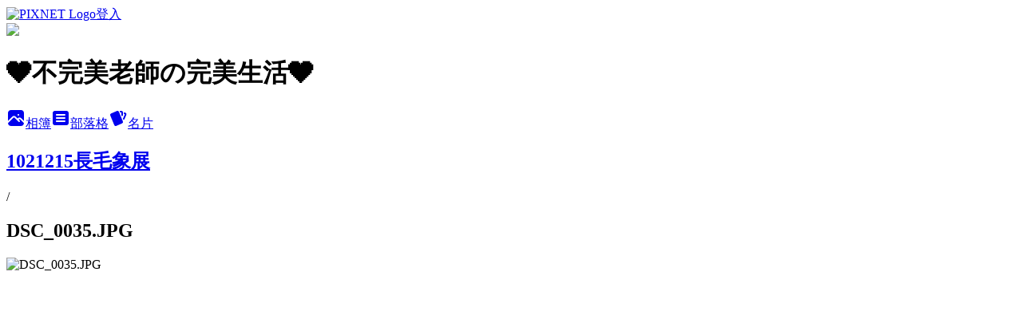

--- FILE ---
content_type: text/html; charset=utf-8
request_url: https://a606691.pixnet.net/albums/409903891/photos/4446742276
body_size: 13290
content:
<!DOCTYPE html><html lang="zh-TW"><head><meta charSet="utf-8"/><meta name="viewport" content="width=device-width, initial-scale=1"/><link rel="preload" href="https://static.1px.tw/blog-next/public/logo_pixnet_ch.svg" as="image"/><link rel="preload" as="image" href="https://picsum.photos/seed/a606691/1200/400"/><link rel="preload" href="https://pimg.1px.tw/a606691/1387096966-2213991325.jpg" as="image"/><link rel="stylesheet" href="https://static.1px.tw/blog-next/public/main.css" data-precedence="base"/><link rel="preload" as="script" fetchPriority="low" href="https://static.1px.tw/blog-next/_next/static/chunks/94688e2baa9fea03.js"/><script src="https://static.1px.tw/blog-next/_next/static/chunks/41eaa5427c45ebcc.js" async=""></script><script src="https://static.1px.tw/blog-next/_next/static/chunks/e2c6231760bc85bd.js" async=""></script><script src="https://static.1px.tw/blog-next/_next/static/chunks/94bde6376cf279be.js" async=""></script><script src="https://static.1px.tw/blog-next/_next/static/chunks/426b9d9d938a9eb4.js" async=""></script><script src="https://static.1px.tw/blog-next/_next/static/chunks/turbopack-5021d21b4b170dda.js" async=""></script><script src="https://static.1px.tw/blog-next/_next/static/chunks/ff1a16fafef87110.js" async=""></script><script src="https://static.1px.tw/blog-next/_next/static/chunks/e308b2b9ce476a3e.js" async=""></script><script src="https://static.1px.tw/blog-next/_next/static/chunks/169ce1e25068f8ff.js" async=""></script><script src="https://static.1px.tw/blog-next/_next/static/chunks/d3c6eed28c1dd8e2.js" async=""></script><script src="https://static.1px.tw/blog-next/_next/static/chunks/d4d39cfc2a072218.js" async=""></script><script src="https://static.1px.tw/blog-next/_next/static/chunks/6a5d72c05b9cd4ba.js" async=""></script><script src="https://static.1px.tw/blog-next/_next/static/chunks/8af6103cf1375f47.js" async=""></script><script src="https://static.1px.tw/blog-next/_next/static/chunks/e90cbf588986111c.js" async=""></script><script src="https://static.1px.tw/blog-next/_next/static/chunks/0fb9419eaf336159.js" async=""></script><script src="https://static.1px.tw/blog-next/_next/static/chunks/ed01c75076819ebd.js" async=""></script><script src="https://static.1px.tw/blog-next/_next/static/chunks/a4df8fc19a9a82e6.js" async=""></script><title>DSC_0035.JPG - 痞客邦</title><meta name="description" content="DSC_0035.JPG"/><meta name="google-adsense-platform-account" content="pub-2647689032095179"/><meta name="fb:app_id" content="101730233200171"/><link rel="canonical" href="https://a606691.pixnet.net/blog/albums/409903891/photos/4446742276"/><meta property="og:title" content="DSC_0035.JPG - 痞客邦"/><meta property="og:description" content="DSC_0035.JPG"/><meta property="og:url" content="https://a606691.pixnet.net/blog/albums/409903891/photos/4446742276"/><meta property="og:image" content="https://pimg.1px.tw/a606691/1387096966-2213991325.jpg"/><meta property="og:image:width" content="1200"/><meta property="og:image:height" content="630"/><meta property="og:image:alt" content="DSC_0035.JPG"/><meta property="og:type" content="article"/><meta name="twitter:card" content="summary_large_image"/><meta name="twitter:title" content="DSC_0035.JPG - 痞客邦"/><meta name="twitter:description" content="DSC_0035.JPG"/><meta name="twitter:image" content="https://pimg.1px.tw/a606691/1387096966-2213991325.jpg"/><link rel="icon" href="/favicon.ico?favicon.a62c60e0.ico" sizes="32x32" type="image/x-icon"/><script src="https://static.1px.tw/blog-next/_next/static/chunks/a6dad97d9634a72d.js" noModule=""></script></head><body><!--$--><!--/$--><!--$?--><template id="B:0"></template><!--/$--><script>requestAnimationFrame(function(){$RT=performance.now()});</script><script src="https://static.1px.tw/blog-next/_next/static/chunks/94688e2baa9fea03.js" id="_R_" async=""></script><div hidden id="S:0"><script id="pixnet-vars">
          window.PIXNET = {
            post_id: 0,
            name: "a606691",
            user_id: 0,
            blog_id: "4479447",
            display_ads: true
          }; 
        </script><div class="relative min-h-screen"><nav class="fixed z-20 w-full bg-orange-500 text-white shadow-sm"><div id="pixnet-navbar-ad-blog_top"></div><div class="container mx-auto flex h-14 max-w-5xl items-center justify-between px-5"><a href="https://www.pixnet.net"><img src="https://static.1px.tw/blog-next/public/logo_pixnet_ch.svg" alt="PIXNET Logo"/></a><a href="/auth/authorize" class="!text-white">登入</a></div></nav><div class="container mx-auto max-w-5xl pt-[45px]"><div class="sm:px-4"><div class="bg-muted relative flex flex-col items-center justify-center gap-4 overflow-clip py-10 sm:mt-8 sm:rounded-sm"><img src="https://picsum.photos/seed/a606691/1200/400" class="absolute inset-0 h-full w-full object-cover"/><div class="absolute inset-0 bg-black/40 backdrop-blur-sm"></div><div class="relative z-10 flex flex-col items-center justify-center gap-4 px-4"><span data-slot="avatar" class="relative flex shrink-0 overflow-hidden rounded-full size-24 shadow"><span data-slot="avatar-fallback" class="bg-muted flex size-full items-center justify-center rounded-full"></span></span><div class="text-center"><h1 class="mb-1 text-2xl font-bold text-white text-shadow-2xs">❤️不完美老師の完美生活❤️</h1></div><div class="flex items-center justify-center gap-3"><a href="/albums" data-slot="button" class="inline-flex items-center justify-center gap-2 whitespace-nowrap text-sm font-medium transition-all disabled:pointer-events-none disabled:opacity-50 [&amp;_svg]:pointer-events-none [&amp;_svg:not([class*=&#x27;size-&#x27;])]:size-4 shrink-0 [&amp;_svg]:shrink-0 outline-none focus-visible:border-ring focus-visible:ring-ring/50 focus-visible:ring-[3px] aria-invalid:ring-destructive/20 dark:aria-invalid:ring-destructive/40 aria-invalid:border-destructive bg-primary text-primary-foreground hover:bg-primary/90 h-9 px-4 py-2 has-[&gt;svg]:px-3 cursor-pointer rounded-full"><svg xmlns="http://www.w3.org/2000/svg" width="24" height="24" viewBox="0 0 24 24" fill="currentColor" stroke="none" class="tabler-icon tabler-icon-photo-filled "><path d="M8.813 11.612c.457 -.38 .918 -.38 1.386 .011l.108 .098l4.986 4.986l.094 .083a1 1 0 0 0 1.403 -1.403l-.083 -.094l-1.292 -1.293l.292 -.293l.106 -.095c.457 -.38 .918 -.38 1.386 .011l.108 .098l4.674 4.675a4 4 0 0 1 -3.775 3.599l-.206 .005h-12a4 4 0 0 1 -3.98 -3.603l6.687 -6.69l.106 -.095zm9.187 -9.612a4 4 0 0 1 3.995 3.8l.005 .2v9.585l-3.293 -3.292l-.15 -.137c-1.256 -1.095 -2.85 -1.097 -4.096 -.017l-.154 .14l-.307 .306l-2.293 -2.292l-.15 -.137c-1.256 -1.095 -2.85 -1.097 -4.096 -.017l-.154 .14l-5.307 5.306v-9.585a4 4 0 0 1 3.8 -3.995l.2 -.005h12zm-2.99 5l-.127 .007a1 1 0 0 0 0 1.986l.117 .007l.127 -.007a1 1 0 0 0 0 -1.986l-.117 -.007z"></path></svg>相簿</a><a href="/blog" data-slot="button" class="inline-flex items-center justify-center gap-2 whitespace-nowrap text-sm font-medium transition-all disabled:pointer-events-none disabled:opacity-50 [&amp;_svg]:pointer-events-none [&amp;_svg:not([class*=&#x27;size-&#x27;])]:size-4 shrink-0 [&amp;_svg]:shrink-0 outline-none focus-visible:border-ring focus-visible:ring-ring/50 focus-visible:ring-[3px] aria-invalid:ring-destructive/20 dark:aria-invalid:ring-destructive/40 aria-invalid:border-destructive border bg-background shadow-xs hover:bg-accent hover:text-accent-foreground dark:bg-input/30 dark:border-input dark:hover:bg-input/50 h-9 px-4 py-2 has-[&gt;svg]:px-3 cursor-pointer rounded-full"><svg xmlns="http://www.w3.org/2000/svg" width="24" height="24" viewBox="0 0 24 24" fill="currentColor" stroke="none" class="tabler-icon tabler-icon-article-filled "><path d="M19 3a3 3 0 0 1 2.995 2.824l.005 .176v12a3 3 0 0 1 -2.824 2.995l-.176 .005h-14a3 3 0 0 1 -2.995 -2.824l-.005 -.176v-12a3 3 0 0 1 2.824 -2.995l.176 -.005h14zm-2 12h-10l-.117 .007a1 1 0 0 0 0 1.986l.117 .007h10l.117 -.007a1 1 0 0 0 0 -1.986l-.117 -.007zm0 -4h-10l-.117 .007a1 1 0 0 0 0 1.986l.117 .007h10l.117 -.007a1 1 0 0 0 0 -1.986l-.117 -.007zm0 -4h-10l-.117 .007a1 1 0 0 0 0 1.986l.117 .007h10l.117 -.007a1 1 0 0 0 0 -1.986l-.117 -.007z"></path></svg>部落格</a><a href="https://www.pixnet.net/pcard/a606691" data-slot="button" class="inline-flex items-center justify-center gap-2 whitespace-nowrap text-sm font-medium transition-all disabled:pointer-events-none disabled:opacity-50 [&amp;_svg]:pointer-events-none [&amp;_svg:not([class*=&#x27;size-&#x27;])]:size-4 shrink-0 [&amp;_svg]:shrink-0 outline-none focus-visible:border-ring focus-visible:ring-ring/50 focus-visible:ring-[3px] aria-invalid:ring-destructive/20 dark:aria-invalid:ring-destructive/40 aria-invalid:border-destructive border bg-background shadow-xs hover:bg-accent hover:text-accent-foreground dark:bg-input/30 dark:border-input dark:hover:bg-input/50 h-9 px-4 py-2 has-[&gt;svg]:px-3 cursor-pointer rounded-full"><svg xmlns="http://www.w3.org/2000/svg" width="24" height="24" viewBox="0 0 24 24" fill="currentColor" stroke="none" class="tabler-icon tabler-icon-cards-filled "><path d="M10.348 3.169l-7.15 3.113a2 2 0 0 0 -1.03 2.608l4.92 11.895a1.96 1.96 0 0 0 2.59 1.063l7.142 -3.11a2.002 2.002 0 0 0 1.036 -2.611l-4.92 -11.894a1.96 1.96 0 0 0 -2.588 -1.064z"></path><path d="M16 3a2 2 0 0 1 1.995 1.85l.005 .15v3.5a1 1 0 0 1 -1.993 .117l-.007 -.117v-3.5h-1a1 1 0 0 1 -.117 -1.993l.117 -.007h1z"></path><path d="M19.08 5.61a1 1 0 0 1 1.31 -.53c.257 .108 .505 .21 .769 .314a2 2 0 0 1 1.114 2.479l-.056 .146l-2.298 5.374a1 1 0 0 1 -1.878 -.676l.04 -.11l2.296 -5.371l-.366 -.148l-.402 -.167a1 1 0 0 1 -.53 -1.312z"></path></svg>名片</a></div></div></div></div><div class="p-4"><div class="mb-4 flex items-center gap-2"><a href="/albums/409903891" class="text-gray-400 hover:text-gray-500"><h2 class="text-lg font-bold">1021215長毛象展</h2></a><span>/</span><h2 class="text-lg font-bold text-gray-500">DSC_0035.JPG</h2></div><div class="overflow-clip rounded-lg border"><img src="https://pimg.1px.tw/a606691/1387096966-2213991325.jpg" alt="DSC_0035.JPG" class="h-auto w-full rounded-lg object-contain"/></div></div></div></div><section aria-label="Notifications alt+T" tabindex="-1" aria-live="polite" aria-relevant="additions text" aria-atomic="false"></section></div><script>$RB=[];$RV=function(a){$RT=performance.now();for(var b=0;b<a.length;b+=2){var c=a[b],e=a[b+1];null!==e.parentNode&&e.parentNode.removeChild(e);var f=c.parentNode;if(f){var g=c.previousSibling,h=0;do{if(c&&8===c.nodeType){var d=c.data;if("/$"===d||"/&"===d)if(0===h)break;else h--;else"$"!==d&&"$?"!==d&&"$~"!==d&&"$!"!==d&&"&"!==d||h++}d=c.nextSibling;f.removeChild(c);c=d}while(c);for(;e.firstChild;)f.insertBefore(e.firstChild,c);g.data="$";g._reactRetry&&requestAnimationFrame(g._reactRetry)}}a.length=0};
$RC=function(a,b){if(b=document.getElementById(b))(a=document.getElementById(a))?(a.previousSibling.data="$~",$RB.push(a,b),2===$RB.length&&("number"!==typeof $RT?requestAnimationFrame($RV.bind(null,$RB)):(a=performance.now(),setTimeout($RV.bind(null,$RB),2300>a&&2E3<a?2300-a:$RT+300-a)))):b.parentNode.removeChild(b)};$RC("B:0","S:0")</script><script>(self.__next_f=self.__next_f||[]).push([0])</script><script>self.__next_f.push([1,"1:\"$Sreact.fragment\"\n3:I[39756,[\"https://static.1px.tw/blog-next/_next/static/chunks/ff1a16fafef87110.js\",\"https://static.1px.tw/blog-next/_next/static/chunks/e308b2b9ce476a3e.js\"],\"default\"]\n4:I[53536,[\"https://static.1px.tw/blog-next/_next/static/chunks/ff1a16fafef87110.js\",\"https://static.1px.tw/blog-next/_next/static/chunks/e308b2b9ce476a3e.js\"],\"default\"]\n6:I[97367,[\"https://static.1px.tw/blog-next/_next/static/chunks/ff1a16fafef87110.js\",\"https://static.1px.tw/blog-next/_next/static/chunks/e308b2b9ce476a3e.js\"],\"OutletBoundary\"]\n8:I[97367,[\"https://static.1px.tw/blog-next/_next/static/chunks/ff1a16fafef87110.js\",\"https://static.1px.tw/blog-next/_next/static/chunks/e308b2b9ce476a3e.js\"],\"ViewportBoundary\"]\na:I[97367,[\"https://static.1px.tw/blog-next/_next/static/chunks/ff1a16fafef87110.js\",\"https://static.1px.tw/blog-next/_next/static/chunks/e308b2b9ce476a3e.js\"],\"MetadataBoundary\"]\nc:I[63491,[\"https://static.1px.tw/blog-next/_next/static/chunks/169ce1e25068f8ff.js\",\"https://static.1px.tw/blog-next/_next/static/chunks/d3c6eed28c1dd8e2.js\"],\"default\"]\n"])</script><script>self.__next_f.push([1,"0:{\"P\":null,\"b\":\"I9I0TPD-VcXo41Lu7FBt1\",\"c\":[\"\",\"albums\",\"409903891\",\"photos\",\"4446742276\"],\"q\":\"\",\"i\":false,\"f\":[[[\"\",{\"children\":[\"albums\",{\"children\":[[\"id\",\"409903891\",\"d\"],{\"children\":[\"photos\",{\"children\":[[\"photoId\",\"4446742276\",\"d\"],{\"children\":[\"__PAGE__\",{}]}]}]}]}]},\"$undefined\",\"$undefined\",true],[[\"$\",\"$1\",\"c\",{\"children\":[[[\"$\",\"script\",\"script-0\",{\"src\":\"https://static.1px.tw/blog-next/_next/static/chunks/d4d39cfc2a072218.js\",\"async\":true,\"nonce\":\"$undefined\"}],[\"$\",\"script\",\"script-1\",{\"src\":\"https://static.1px.tw/blog-next/_next/static/chunks/6a5d72c05b9cd4ba.js\",\"async\":true,\"nonce\":\"$undefined\"}],[\"$\",\"script\",\"script-2\",{\"src\":\"https://static.1px.tw/blog-next/_next/static/chunks/8af6103cf1375f47.js\",\"async\":true,\"nonce\":\"$undefined\"}]],\"$L2\"]}],{\"children\":[[\"$\",\"$1\",\"c\",{\"children\":[null,[\"$\",\"$L3\",null,{\"parallelRouterKey\":\"children\",\"error\":\"$undefined\",\"errorStyles\":\"$undefined\",\"errorScripts\":\"$undefined\",\"template\":[\"$\",\"$L4\",null,{}],\"templateStyles\":\"$undefined\",\"templateScripts\":\"$undefined\",\"notFound\":\"$undefined\",\"forbidden\":\"$undefined\",\"unauthorized\":\"$undefined\"}]]}],{\"children\":[[\"$\",\"$1\",\"c\",{\"children\":[null,[\"$\",\"$L3\",null,{\"parallelRouterKey\":\"children\",\"error\":\"$undefined\",\"errorStyles\":\"$undefined\",\"errorScripts\":\"$undefined\",\"template\":[\"$\",\"$L4\",null,{}],\"templateStyles\":\"$undefined\",\"templateScripts\":\"$undefined\",\"notFound\":\"$undefined\",\"forbidden\":\"$undefined\",\"unauthorized\":\"$undefined\"}]]}],{\"children\":[[\"$\",\"$1\",\"c\",{\"children\":[null,[\"$\",\"$L3\",null,{\"parallelRouterKey\":\"children\",\"error\":\"$undefined\",\"errorStyles\":\"$undefined\",\"errorScripts\":\"$undefined\",\"template\":[\"$\",\"$L4\",null,{}],\"templateStyles\":\"$undefined\",\"templateScripts\":\"$undefined\",\"notFound\":\"$undefined\",\"forbidden\":\"$undefined\",\"unauthorized\":\"$undefined\"}]]}],{\"children\":[[\"$\",\"$1\",\"c\",{\"children\":[null,[\"$\",\"$L3\",null,{\"parallelRouterKey\":\"children\",\"error\":\"$undefined\",\"errorStyles\":\"$undefined\",\"errorScripts\":\"$undefined\",\"template\":[\"$\",\"$L4\",null,{}],\"templateStyles\":\"$undefined\",\"templateScripts\":\"$undefined\",\"notFound\":\"$undefined\",\"forbidden\":\"$undefined\",\"unauthorized\":\"$undefined\"}]]}],{\"children\":[[\"$\",\"$1\",\"c\",{\"children\":[\"$L5\",[[\"$\",\"script\",\"script-0\",{\"src\":\"https://static.1px.tw/blog-next/_next/static/chunks/0fb9419eaf336159.js\",\"async\":true,\"nonce\":\"$undefined\"}],[\"$\",\"script\",\"script-1\",{\"src\":\"https://static.1px.tw/blog-next/_next/static/chunks/ed01c75076819ebd.js\",\"async\":true,\"nonce\":\"$undefined\"}],[\"$\",\"script\",\"script-2\",{\"src\":\"https://static.1px.tw/blog-next/_next/static/chunks/a4df8fc19a9a82e6.js\",\"async\":true,\"nonce\":\"$undefined\"}]],[\"$\",\"$L6\",null,{\"children\":\"$@7\"}]]}],{},null,false,false]},null,false,false]},null,false,false]},null,false,false]},null,false,false]},null,false,false],[\"$\",\"$1\",\"h\",{\"children\":[null,[\"$\",\"$L8\",null,{\"children\":\"$@9\"}],[\"$\",\"$La\",null,{\"children\":\"$@b\"}],null]}],false]],\"m\":\"$undefined\",\"G\":[\"$c\",[]],\"S\":false}\n"])</script><script>self.__next_f.push([1,"9:[[\"$\",\"meta\",\"0\",{\"charSet\":\"utf-8\"}],[\"$\",\"meta\",\"1\",{\"name\":\"viewport\",\"content\":\"width=device-width, initial-scale=1\"}]]\n"])</script><script>self.__next_f.push([1,"d:I[79520,[\"https://static.1px.tw/blog-next/_next/static/chunks/d4d39cfc2a072218.js\",\"https://static.1px.tw/blog-next/_next/static/chunks/6a5d72c05b9cd4ba.js\",\"https://static.1px.tw/blog-next/_next/static/chunks/8af6103cf1375f47.js\"],\"\"]\n10:I[2352,[\"https://static.1px.tw/blog-next/_next/static/chunks/d4d39cfc2a072218.js\",\"https://static.1px.tw/blog-next/_next/static/chunks/6a5d72c05b9cd4ba.js\",\"https://static.1px.tw/blog-next/_next/static/chunks/8af6103cf1375f47.js\"],\"AdultWarningModal\"]\n11:I[69182,[\"https://static.1px.tw/blog-next/_next/static/chunks/d4d39cfc2a072218.js\",\"https://static.1px.tw/blog-next/_next/static/chunks/6a5d72c05b9cd4ba.js\",\"https://static.1px.tw/blog-next/_next/static/chunks/8af6103cf1375f47.js\"],\"HydrationComplete\"]\n12:I[12985,[\"https://static.1px.tw/blog-next/_next/static/chunks/d4d39cfc2a072218.js\",\"https://static.1px.tw/blog-next/_next/static/chunks/6a5d72c05b9cd4ba.js\",\"https://static.1px.tw/blog-next/_next/static/chunks/8af6103cf1375f47.js\"],\"NuqsAdapter\"]\n13:I[82782,[\"https://static.1px.tw/blog-next/_next/static/chunks/d4d39cfc2a072218.js\",\"https://static.1px.tw/blog-next/_next/static/chunks/6a5d72c05b9cd4ba.js\",\"https://static.1px.tw/blog-next/_next/static/chunks/8af6103cf1375f47.js\"],\"RefineContext\"]\n14:I[29306,[\"https://static.1px.tw/blog-next/_next/static/chunks/d4d39cfc2a072218.js\",\"https://static.1px.tw/blog-next/_next/static/chunks/6a5d72c05b9cd4ba.js\",\"https://static.1px.tw/blog-next/_next/static/chunks/8af6103cf1375f47.js\",\"https://static.1px.tw/blog-next/_next/static/chunks/e90cbf588986111c.js\",\"https://static.1px.tw/blog-next/_next/static/chunks/d3c6eed28c1dd8e2.js\"],\"default\"]\n2:[\"$\",\"html\",null,{\"lang\":\"zh-TW\",\"children\":[[\"$\",\"$Ld\",null,{\"id\":\"google-tag-manager\",\"strategy\":\"afterInteractive\",\"children\":\"\\n(function(w,d,s,l,i){w[l]=w[l]||[];w[l].push({'gtm.start':\\nnew Date().getTime(),event:'gtm.js'});var f=d.getElementsByTagName(s)[0],\\nj=d.createElement(s),dl=l!='dataLayer'?'\u0026l='+l:'';j.async=true;j.src=\\n'https://www.googletagmanager.com/gtm.js?id='+i+dl;f.parentNode.insertBefore(j,f);\\n})(window,document,'script','dataLayer','GTM-TRLQMPKX');\\n  \"}],\"$Le\",\"$Lf\",[\"$\",\"body\",null,{\"children\":[[\"$\",\"$L10\",null,{\"display\":false}],[\"$\",\"$L11\",null,{}],[\"$\",\"$L12\",null,{\"children\":[\"$\",\"$L13\",null,{\"children\":[\"$\",\"$L3\",null,{\"parallelRouterKey\":\"children\",\"error\":\"$undefined\",\"errorStyles\":\"$undefined\",\"errorScripts\":\"$undefined\",\"template\":[\"$\",\"$L4\",null,{}],\"templateStyles\":\"$undefined\",\"templateScripts\":\"$undefined\",\"notFound\":[[\"$\",\"$L14\",null,{}],[]],\"forbidden\":\"$undefined\",\"unauthorized\":\"$undefined\"}]}]}]]}]]}]\n"])</script><script>self.__next_f.push([1,"e:null\nf:null\n"])</script><script>self.__next_f.push([1,"16:I[86294,[\"https://static.1px.tw/blog-next/_next/static/chunks/d4d39cfc2a072218.js\",\"https://static.1px.tw/blog-next/_next/static/chunks/6a5d72c05b9cd4ba.js\",\"https://static.1px.tw/blog-next/_next/static/chunks/8af6103cf1375f47.js\",\"https://static.1px.tw/blog-next/_next/static/chunks/0fb9419eaf336159.js\",\"https://static.1px.tw/blog-next/_next/static/chunks/ed01c75076819ebd.js\",\"https://static.1px.tw/blog-next/_next/static/chunks/a4df8fc19a9a82e6.js\"],\"HeaderSection\"]\n18:I[27201,[\"https://static.1px.tw/blog-next/_next/static/chunks/ff1a16fafef87110.js\",\"https://static.1px.tw/blog-next/_next/static/chunks/e308b2b9ce476a3e.js\"],\"IconMark\"]\n:HL[\"https://static.1px.tw/blog-next/public/main.css\",\"style\"]\n"])</script><script>self.__next_f.push([1,"5:[[\"$\",\"script\",null,{\"id\":\"pixnet-vars\",\"children\":\"\\n          window.PIXNET = {\\n            post_id: 0,\\n            name: \\\"a606691\\\",\\n            user_id: 0,\\n            blog_id: \\\"4479447\\\",\\n            display_ads: true\\n          }; \\n        \"}],[\"$\",\"link\",null,{\"rel\":\"stylesheet\",\"href\":\"https://static.1px.tw/blog-next/public/main.css\",\"precedence\":\"base\"}],[\"$\",\"div\",null,{\"className\":\"relative min-h-screen\",\"children\":[\"$L15\",[\"$\",\"div\",null,{\"className\":\"container mx-auto max-w-5xl pt-[45px]\",\"children\":[[\"$\",\"$L16\",null,{\"blog\":{\"blog_id\":\"4479447\",\"urls\":{\"blog_url\":\"https://a606691.pixnet.net/blog\",\"album_url\":\"https://a606691.pixnet.net/albums\",\"card_url\":\"https://www.pixnet.net/pcard/a606691\",\"sitemap_url\":\"https://a606691.pixnet.net/sitemap.xml\"},\"name\":\"a606691\",\"display_name\":\"❤️不完美老師の完美生活❤️\",\"description\":\"不完美老師愛吃、愛玩、愛旅行，努力達成完美生活。\\n\\n合作及邀約請寄信至 a606691@yahoo.com.tw\\n\\n\\n\\n合作及邀約請洽：LINE ID: a606691\",\"visibility\":\"public\",\"freeze\":\"active\",\"default_comment_permission\":\"deny\",\"service_album\":\"enable\",\"rss_mode\":\"auto\",\"taxonomy\":{\"id\":16,\"name\":\"休閒旅遊\"},\"logo\":{\"id\":null,\"url\":\"https://s3.1px.tw/blog/common/avatar/blog_cover_dark.jpg\"},\"logo_url\":\"https://s3.1px.tw/blog/common/avatar/blog_cover_dark.jpg\",\"owner\":{\"sub\":\"838255688483510585\",\"display_name\":\"不完美老師\",\"avatar\":\"https://pic.pimg.tw/a606691/logo/a606691.png\",\"login_country\":null,\"login_city\":null,\"login_at\":0,\"created_at\":1378566888,\"updated_at\":1765078618},\"socials\":{\"social_email\":null,\"social_line\":null,\"social_facebook\":null,\"social_instagram\":null,\"social_youtube\":null,\"created_at\":null,\"updated_at\":null},\"stats\":{\"views_initialized\":8955113,\"views_total\":8957119,\"views_today\":5,\"post_count\":0,\"updated_at\":1769634018},\"marketing\":{\"keywords\":null,\"gsc_site_verification\":null,\"sitemap_verified_at\":1769621644,\"ga_account\":null,\"created_at\":1765706530,\"updated_at\":1769621644},\"watermark\":null,\"custom_domain\":null,\"hero_image\":{\"id\":1769634460,\"url\":\"https://picsum.photos/seed/a606691/1200/400\"},\"widgets\":{\"sidebar1\":[{\"id\":56740852,\"identifier\":\"pixMyPlace\",\"title\":\"個人資訊\",\"sort\":2,\"data\":null},{\"id\":56740853,\"identifier\":\"cus1256852\",\"title\":\"我在愛體驗\",\"sort\":3,\"data\":\"\u003cscript src=\\\"https://i-tm.com.tw/api/itm-tracker.js\\\" data-id=\\\"5158\\\"\u003e\u003c/script\u003e\"},{\"id\":56740855,\"identifier\":\"pixCategory\",\"title\":\"好文分類\",\"sort\":5,\"data\":[{\"type\":\"folder\",\"id\":null,\"name\":\"2015夏の環島六天五夜\",\"children\":[{\"type\":\"category\",\"id\":\"9005162684\",\"name\":\"2015夏の環島。好宿\",\"post_count\":5,\"url\":\"\",\"sort\":1},{\"type\":\"category\",\"id\":\"9005162690\",\"name\":\"2015夏の環島。好食\",\"post_count\":9,\"url\":\"\",\"sort\":2},{\"type\":\"category\",\"id\":\"9005162693\",\"name\":\"2015夏の環島。好樂\",\"post_count\":10,\"url\":\"\",\"sort\":3}],\"url\":\"\",\"sort\":1},{\"type\":\"folder\",\"id\":null,\"name\":\"我愛玩觀光工廠\",\"children\":[{\"type\":\"category\",\"id\":\"9004551185\",\"name\":\"【宜蘭。觀光工廠】\",\"post_count\":15,\"url\":\"\",\"sort\":1},{\"type\":\"category\",\"id\":\"9004561802\",\"name\":\"【桃園。觀光工廠】\",\"post_count\":6,\"url\":\"\",\"sort\":2},{\"type\":\"category\",\"id\":\"9004572419\",\"name\":\"【新北。觀光工廠】\",\"post_count\":12,\"url\":\"\",\"sort\":3},{\"type\":\"category\",\"id\":\"9004583516\",\"name\":\"【基隆。觀光工廠】\",\"post_count\":2,\"url\":\"\",\"sort\":4},{\"type\":\"category\",\"id\":\"9004781987\",\"name\":\"【台中。觀光工廠】\",\"post_count\":1,\"url\":\"\",\"sort\":5},{\"type\":\"category\",\"id\":\"9004837049\",\"name\":\"【彰化。觀光工廠】\",\"post_count\":2,\"url\":\"\",\"sort\":6},{\"type\":\"category\",\"id\":\"9005003717\",\"name\":\"【南投。觀光工廠】\",\"post_count\":3,\"url\":\"\",\"sort\":7}],\"url\":\"\",\"sort\":2},{\"type\":\"folder\",\"id\":null,\"name\":\"世界大不同\",\"children\":[{\"type\":\"category\",\"id\":\"9003989135\",\"name\":\"日本東京\",\"post_count\":2,\"url\":\"\",\"sort\":1},{\"type\":\"category\",\"id\":\"9003989141\",\"name\":\"巴里島\",\"post_count\":9,\"url\":\"\",\"sort\":2},{\"type\":\"category\",\"id\":\"9003989150\",\"name\":\"日本京阪神五日\",\"post_count\":10,\"url\":\"\",\"sort\":3},{\"type\":\"category\",\"id\":\"9003989153\",\"name\":\"日本沖繩四日\",\"post_count\":7,\"url\":\"\",\"sort\":4},{\"type\":\"category\",\"id\":\"9004043066\",\"name\":\"2013北海道\",\"post_count\":34,\"url\":\"\",\"sort\":5},{\"type\":\"category\",\"id\":\"9005047606\",\"name\":\"【2015冬。韓國首爾】\",\"post_count\":24,\"url\":\"\",\"sort\":6},{\"type\":\"category\",\"id\":\"9005376902\",\"name\":\"【2016春の日本】東京親子自由行6日\",\"post_count\":24,\"url\":\"\",\"sort\":7},{\"type\":\"category\",\"id\":\"9005452268\",\"name\":\"【2017❤️九州】自由行7天6夜\",\"post_count\":29,\"url\":\"\",\"sort\":8},{\"type\":\"category\",\"id\":\"9005481206\",\"name\":\"【2017年4月】南京自由行\",\"post_count\":10,\"url\":\"\",\"sort\":9},{\"type\":\"category\",\"id\":\"9005509733\",\"name\":\"【2017の蘇州自由行】\",\"post_count\":6,\"url\":\"\",\"sort\":10},{\"type\":\"category\",\"id\":\"9005527748\",\"name\":\"【2018香港親子遊】\",\"post_count\":13,\"url\":\"\",\"sort\":11},{\"type\":\"category\",\"id\":\"9005533688\",\"name\":\"2018北京自由行\",\"post_count\":5,\"url\":\"\",\"sort\":12},{\"type\":\"category\",\"id\":\"9006900788\",\"name\":\"2018上海自由行\",\"post_count\":3,\"url\":\"\",\"sort\":13},{\"type\":\"category\",\"id\":\"9006911948\",\"name\":\"｜2019｜杭州西湖自由行\",\"post_count\":2,\"url\":\"\",\"sort\":14},{\"type\":\"category\",\"id\":\"9006915335\",\"name\":\"【2019。關西自由行10天】\",\"post_count\":12,\"url\":\"\",\"sort\":15}],\"url\":\"\",\"sort\":3},{\"type\":\"folder\",\"id\":null,\"name\":\"今晚不在家。旅宿\",\"children\":[{\"type\":\"category\",\"id\":\"9004550468\",\"name\":\"【宜蘭。宿】\",\"post_count\":12,\"url\":\"\",\"sort\":1},{\"type\":\"category\",\"id\":\"9005420471\",\"name\":\"【高雄。宿】\",\"post_count\":2,\"url\":\"\",\"sort\":2},{\"type\":\"category\",\"id\":\"9005435603\",\"name\":\"【臺南。宿】\",\"post_count\":2,\"url\":\"\",\"sort\":3},{\"type\":\"category\",\"id\":\"9005475419\",\"name\":\"【台東。宿】\",\"post_count\":5,\"url\":\"\",\"sort\":4},{\"type\":\"category\",\"id\":\"9004551077\",\"name\":\"【苗栗。宿】\",\"post_count\":21,\"url\":\"\",\"sort\":5},{\"type\":\"category\",\"id\":\"9004572413\",\"name\":\"【台中。宿】\",\"post_count\":5,\"url\":\"\",\"sort\":6},{\"type\":\"category\",\"id\":\"9004893971\",\"name\":\"【墾丁。宿】\",\"post_count\":2,\"url\":\"\",\"sort\":7},{\"type\":\"category\",\"id\":\"9004965794\",\"name\":\"【花蓮。宿】\",\"post_count\":8,\"url\":\"\",\"sort\":8},{\"type\":\"category\",\"id\":\"9005004917\",\"name\":\"【南投。宿】\",\"post_count\":7,\"url\":\"\",\"sort\":9}],\"url\":\"\",\"sort\":4},{\"type\":\"folder\",\"id\":null,\"name\":\"玩台灣4天\",\"children\":[{\"type\":\"category\",\"id\":\"9003931070\",\"name\":\"2013武陵農場\",\"post_count\":20,\"url\":\"\",\"sort\":1}],\"url\":\"\",\"sort\":5},{\"type\":\"folder\",\"id\":null,\"name\":\"吃飯皇帝大\",\"children\":[{\"type\":\"category\",\"id\":\"9003931052\",\"name\":\"【台北。食】\",\"post_count\":249,\"url\":\"\",\"sort\":1},{\"type\":\"category\",\"id\":\"9004561766\",\"name\":\"【桃園。食】\",\"post_count\":23,\"url\":\"\",\"sort\":2},{\"type\":\"category\",\"id\":\"9004598486\",\"name\":\"【新竹。食】\",\"post_count\":6,\"url\":\"\",\"sort\":3},{\"type\":\"category\",\"id\":\"9004715453\",\"name\":\"【宜蘭。食】\",\"post_count\":26,\"url\":\"\",\"sort\":4},{\"type\":\"category\",\"id\":\"9004838402\",\"name\":\"【彰化。食】\",\"post_count\":1,\"url\":\"\",\"sort\":5},{\"type\":\"category\",\"id\":\"9004839515\",\"name\":\"【台中。食】\",\"post_count\":6,\"url\":\"\",\"sort\":6},{\"type\":\"category\",\"id\":\"9005008601\",\"name\":\"【南投。食】\",\"post_count\":2,\"url\":\"\",\"sort\":7},{\"type\":\"category\",\"id\":\"9005109640\",\"name\":\"【苗栗。食】\",\"post_count\":4,\"url\":\"\",\"sort\":8},{\"type\":\"category\",\"id\":\"9005476349\",\"name\":\"【台東。食】\",\"post_count\":7,\"url\":\"\",\"sort\":9},{\"type\":\"category\",\"id\":\"9005532071\",\"name\":\"【新莊美食】\",\"post_count\":47,\"url\":\"\",\"sort\":10},{\"type\":\"category\",\"id\":\"9005559251\",\"name\":\"【台南。食】\",\"post_count\":2,\"url\":\"\",\"sort\":11},{\"type\":\"category\",\"id\":\"9005562569\",\"name\":\"【高雄。食】\",\"post_count\":2,\"url\":\"\",\"sort\":12},{\"type\":\"category\",\"id\":\"9004898006\",\"name\":\"【屏東。食】\",\"post_count\":3,\"url\":\"\",\"sort\":13},{\"type\":\"category\",\"id\":\"9004959839\",\"name\":\"【北部。親子餐廳】\",\"post_count\":18,\"url\":\"\",\"sort\":14},{\"type\":\"category\",\"id\":\"9004959842\",\"name\":\"【花蓮。食】\",\"post_count\":7,\"url\":\"\",\"sort\":15}],\"url\":\"\",\"sort\":6},{\"type\":\"folder\",\"id\":null,\"name\":\"玩台灣北部\",\"children\":[{\"type\":\"category\",\"id\":\"9003931049\",\"name\":\"【台北。樂】\",\"post_count\":170,\"url\":\"\",\"sort\":1},{\"type\":\"category\",\"id\":\"9003931055\",\"name\":\"【桃園。樂】\",\"post_count\":47,\"url\":\"\",\"sort\":2},{\"type\":\"category\",\"id\":\"9004044533\",\"name\":\"【新竹。樂】\",\"post_count\":24,\"url\":\"\",\"sort\":3}],\"url\":\"\",\"sort\":7},{\"type\":\"folder\",\"id\":null,\"name\":\"玩台灣中部\",\"children\":[{\"type\":\"category\",\"id\":\"9003931046\",\"name\":\"苗栗。台中\",\"post_count\":79,\"url\":\"\",\"sort\":1},{\"type\":\"category\",\"id\":\"9003931073\",\"name\":\"彰化。南投\",\"post_count\":80,\"url\":\"\",\"sort\":2},{\"type\":\"category\",\"id\":\"9003931088\",\"name\":\"雲林。嘉義\",\"post_count\":22,\"url\":\"\",\"sort\":3},{\"type\":\"category\",\"id\":\"9005504762\",\"name\":\"【彰化。宿】\",\"post_count\":1,\"url\":\"\",\"sort\":4}],\"url\":\"\",\"sort\":8},{\"type\":\"folder\",\"id\":null,\"name\":\"玩台灣南部\",\"children\":[{\"type\":\"category\",\"id\":\"9003931076\",\"name\":\"台南。高雄\",\"post_count\":37,\"url\":\"\",\"sort\":1},{\"type\":\"category\",\"id\":\"9003931079\",\"name\":\"澎湖。墾丁\",\"post_count\":27,\"url\":\"\",\"sort\":2}],\"url\":\"\",\"sort\":9},{\"type\":\"folder\",\"id\":null,\"name\":\"玩台灣東部\",\"children\":[{\"type\":\"category\",\"id\":\"9003931040\",\"name\":\"花蓮。台東\",\"post_count\":48,\"url\":\"\",\"sort\":1},{\"type\":\"category\",\"id\":\"9003931058\",\"name\":\"【宜蘭。樂】\",\"post_count\":86,\"url\":\"\",\"sort\":2}],\"url\":\"\",\"sort\":10},{\"type\":\"folder\",\"id\":null,\"name\":\"我們這一家\",\"children\":[{\"type\":\"category\",\"id\":\"9003931061\",\"name\":\"國王與皇后\",\"post_count\":38,\"url\":\"\",\"sort\":1},{\"type\":\"category\",\"id\":\"9003931064\",\"name\":\"大公主\",\"post_count\":54,\"url\":\"\",\"sort\":2},{\"type\":\"category\",\"id\":\"9003931067\",\"name\":\"小公主\",\"post_count\":58,\"url\":\"\",\"sort\":3},{\"type\":\"category\",\"id\":\"9005461580\",\"name\":\"【老師愛體驗】\",\"post_count\":7,\"url\":\"\",\"sort\":4}],\"url\":\"\",\"sort\":11}]},{\"id\":56740856,\"identifier\":\"pixLatestArticle\",\"title\":\"新文分享\",\"sort\":6,\"data\":[{\"id\":\"9563555914\",\"title\":\"｜野柳 錦園漁夫料理｜有自家漁船的在地老店。名氣不大 但食材新鮮 服務親切 價格也合理 沒有踩雷的海鮮餐廳\",\"featured\":{\"id\":null,\"url\":\"https://pimg.1px.tw/a606691/1650872878-1700740990-g.jpg\"},\"tags\":[],\"published_at\":1650946995,\"post_url\":\"https://a606691.pixnet.net/blog/posts/9563555914\",\"stats\":{\"post_id\":\"9563555914\",\"views\":325,\"views_today\":0,\"likes\":0,\"link_clicks\":0,\"comments\":1,\"replies\":0,\"created_at\":0,\"updated_at\":0}},{\"id\":\"9562879626\",\"title\":\"｜桃園龍潭大池餐廳｜One day某一天。誰說龍潭式美食沙漠?! 白色系就是王道就是美!!! 網美拍不停的純白義式餐廳~\",\"featured\":{\"id\":null,\"url\":\"https://pimg.1px.tw/a606691/1647918846-3438117635-g.jpg\"},\"tags\":[],\"published_at\":1650872738,\"post_url\":\"https://a606691.pixnet.net/blog/posts/9562879626\",\"stats\":{\"post_id\":\"9562879626\",\"views\":765,\"views_today\":0,\"likes\":0,\"link_clicks\":0,\"comments\":1,\"replies\":0,\"created_at\":0,\"updated_at\":0}},{\"id\":\"9562431546\",\"title\":\"｜好好Hair Salon｜西門町燙髮染髮護髮。英國沙宣剪染認證 10年以上資歷設計師。嚴選知名髮品萊雅、葳娜\",\"featured\":{\"id\":null,\"url\":\"https://pimg.1px.tw/a606691/1646105658-3497030779-g.jpg\"},\"tags\":[],\"published_at\":1646112547,\"post_url\":\"https://a606691.pixnet.net/blog/posts/9562431546\",\"stats\":{\"post_id\":\"9562431546\",\"views\":140,\"views_today\":0,\"likes\":0,\"link_clicks\":0,\"comments\":0,\"replies\":0,\"created_at\":0,\"updated_at\":0}},{\"id\":\"9559981101\",\"title\":\"台東鹿野隱藏版無菜單料理~一人只要300元 以剝皮辣椒、紅烏龍茶入菜的家常料理 當地人的廚房 鹿野高台開車5分鐘\",\"featured\":{\"id\":null,\"url\":\"https://pimg.1px.tw/a606691/1617805972-730652324-g.jpg\"},\"tags\":[],\"published_at\":1632969697,\"post_url\":\"https://a606691.pixnet.net/blog/posts/9559981101\",\"stats\":{\"post_id\":\"9559981101\",\"views\":1705,\"views_today\":1,\"likes\":58,\"link_clicks\":0,\"comments\":0,\"replies\":0,\"created_at\":0,\"updated_at\":1769573322}},{\"id\":\"9559396481\",\"title\":\"花蓮在地老字號民宿 有點年紀但是維護得非常好 滿滿檜木香氛的日系質感住宿 大推閣樓親子家庭房!!!\",\"featured\":{\"id\":null,\"url\":\"https://pimg.1px.tw/a606691/1629905130-581767979-g.jpg\"},\"tags\":[],\"published_at\":1632911370,\"post_url\":\"https://a606691.pixnet.net/blog/posts/9559396481\",\"stats\":{\"post_id\":\"9559396481\",\"views\":3685,\"views_today\":0,\"likes\":37,\"link_clicks\":0,\"comments\":2,\"replies\":0,\"created_at\":0,\"updated_at\":0}},{\"id\":\"9559281269\",\"title\":\"住進台東市區的隱奢華豪宅 結合精油及香氛的質感住宿 還有免費OSIM天王椅坐到爽~就像走進偶像劇霸道總裁的家~重點是很平價!!!\",\"featured\":{\"id\":null,\"url\":\"https://pimg.1px.tw/a606691/1629729049-4256053108-g.jpg\"},\"tags\":[],\"published_at\":1629792697,\"post_url\":\"https://a606691.pixnet.net/blog/posts/9559281269\",\"stats\":{\"post_id\":\"9559281269\",\"views\":32232,\"views_today\":1,\"likes\":69,\"link_clicks\":0,\"comments\":1,\"replies\":0,\"created_at\":0,\"updated_at\":1769573314}},{\"id\":\"9559257993\",\"title\":\"｜台東富岡漁港吃海鮮｜特選海鮮沒有開 只能吃離港口很近的港口海鮮了。結論就是特選海鮮勝出!!!\",\"featured\":{\"id\":null,\"url\":\"https://pimg.1px.tw/a606691/1629695180-2872887080-g.jpg\"},\"tags\":[],\"published_at\":1629695351,\"post_url\":\"https://a606691.pixnet.net/blog/posts/9559257993\",\"stats\":{\"post_id\":\"9559257993\",\"views\":620,\"views_today\":1,\"likes\":111,\"link_clicks\":0,\"comments\":1,\"replies\":0,\"created_at\":0,\"updated_at\":1769573314}},{\"id\":\"9557051512\",\"title\":\"｜MEILI林口義大利麵｜日系雜貨風格咖啡店 林口長庚對面巷弄裡的私藏可愛小店。手作暖心料理。桃園龜山隱藏版美食\",\"featured\":{\"id\":null,\"url\":\"https://pimg.1px.tw/a606691/1618040862-3133353013-g.jpg\"},\"tags\":[],\"published_at\":1618896204,\"post_url\":\"https://a606691.pixnet.net/blog/posts/9557051512\",\"stats\":{\"post_id\":\"9557051512\",\"views\":36843,\"views_today\":2,\"likes\":75,\"link_clicks\":0,\"comments\":0,\"replies\":0,\"created_at\":0,\"updated_at\":1769573283}},{\"id\":\"9556995280\",\"title\":\"｜台東鹿野住宿｜21國際度假村。星空水上屋。台東熱氣球住宿推薦。鄰近鹿野高台住宿。全方位渡假村 從進來玩到退房不想走!!!\",\"featured\":{\"id\":null,\"url\":\"https://pimg.1px.tw/a606691/1617498109-2738816397-g.jpg\"},\"tags\":[],\"published_at\":1617692262,\"post_url\":\"https://a606691.pixnet.net/blog/posts/9556995280\",\"stats\":{\"post_id\":\"9556995280\",\"views\":4406,\"views_today\":1,\"likes\":253,\"link_clicks\":0,\"comments\":0,\"replies\":0,\"created_at\":0,\"updated_at\":1769573281}},{\"id\":\"9556936462\",\"title\":\"｜花蓮親子溜滑梯民宿｜花蓮歡樂堡民宿。近黃金三角商圈及東大門夜市 逛街吃飯好方便。中山330親子民宿同系列。溜滑梯親子房讓小朋友high翻天\",\"featured\":{\"id\":null,\"url\":\"https://pimg.1px.tw/a606691/1617606232-3001947808-g.jpg\"},\"tags\":[],\"published_at\":1617682890,\"post_url\":\"https://a606691.pixnet.net/blog/posts/9556936462\",\"stats\":{\"post_id\":\"9556936462\",\"views\":638,\"views_today\":0,\"likes\":96,\"link_clicks\":0,\"comments\":0,\"replies\":0,\"created_at\":0,\"updated_at\":0}}]},{\"id\":56740857,\"identifier\":\"pixHotArticle\",\"title\":\"大家都愛看\",\"sort\":7,\"data\":[{\"id\":\"9285317498\",\"title\":\"[1010701] 台北師大 。伊洛瓦底雲泰餐館\",\"featured\":{\"id\":null,\"url\":\"https://pimg.1px.tw/a606691/1382860556-1526343481.jpg\"},\"tags\":[],\"published_at\":1341140499,\"post_url\":\"https://a606691.pixnet.net/blog/posts/9285317498\",\"stats\":{\"post_id\":\"9285317498\",\"views\":12342,\"views_today\":1,\"likes\":0,\"link_clicks\":0,\"comments\":1,\"replies\":0,\"created_at\":0,\"updated_at\":1769572129}},{\"id\":\"9285318740\",\"title\":\"[桃園] 角板山形象商圈\",\"featured\":{\"id\":null,\"url\":\"https://pimg.1px.tw/a606691/1382866910-2207021731.jpg\"},\"tags\":[],\"published_at\":1317257488,\"post_url\":\"https://a606691.pixnet.net/blog/posts/9285318740\",\"stats\":{\"post_id\":\"9285318740\",\"views\":11165,\"views_today\":1,\"likes\":0,\"link_clicks\":0,\"comments\":0,\"replies\":0,\"created_at\":0,\"updated_at\":1769615779}},{\"id\":\"9362079473\",\"title\":\"【1030404】基隆。鹽燈能量館。全台唯一鹽燈批發觀光工廠\",\"featured\":{\"id\":null,\"url\":\"https://pimg.1px.tw/a606691/1396702029-4100130480.jpg\"},\"tags\":[],\"published_at\":1397224119,\"post_url\":\"https://a606691.pixnet.net/blog/posts/9362079473\",\"stats\":{\"post_id\":\"9362079473\",\"views\":30882,\"views_today\":2,\"likes\":39,\"link_clicks\":0,\"comments\":5,\"replies\":0,\"created_at\":0,\"updated_at\":1769572335}},{\"id\":\"9401333818\",\"title\":\"【台北南港】觀雲居茶屋。桂花茶飄香入菜。享受在地食材桂花餐料理。內有詳細菜單及價格\",\"featured\":{\"id\":null,\"url\":\"https://pimg.1px.tw/a606691/1417932048-3432383200.jpg\"},\"tags\":[],\"published_at\":1417951805,\"post_url\":\"https://a606691.pixnet.net/blog/posts/9401333818\",\"stats\":{\"post_id\":\"9401333818\",\"views\":22261,\"views_today\":1,\"likes\":30,\"link_clicks\":0,\"comments\":0,\"replies\":0,\"created_at\":0,\"updated_at\":1769572459}},{\"id\":\"9410960344\",\"title\":\"【2015冬の韓國】韓國跟團太好買。戰利品大分享。韓國必敗必買。跟團必去人蔘+護肝寶沒買導遊落跑了。拍照小弟照片分享\",\"featured\":{\"id\":null,\"url\":\"https://pimg.1px.tw/a606691/1424522659-1552498703.jpg\"},\"tags\":[],\"published_at\":1424524331,\"post_url\":\"https://a606691.pixnet.net/blog/posts/9410960344\",\"stats\":{\"post_id\":\"9410960344\",\"views\":150143,\"views_today\":3,\"likes\":0,\"link_clicks\":0,\"comments\":11,\"replies\":0,\"created_at\":0,\"updated_at\":1769615801}},{\"id\":\"9435639164\",\"title\":\"【新北板橋】逸馨園書香茶坊。中國庭園風格的親子餐廳。超大兒童遊戲室HIGH翻天\",\"featured\":{\"id\":null,\"url\":\"https://pimg.1px.tw/a606691/1440160660-1426087586.jpg\"},\"tags\":[],\"published_at\":1440857058,\"post_url\":\"https://a606691.pixnet.net/blog/posts/9435639164\",\"stats\":{\"post_id\":\"9435639164\",\"views\":3710,\"views_today\":1,\"likes\":0,\"link_clicks\":0,\"comments\":0,\"replies\":0,\"created_at\":0,\"updated_at\":1769572578}},{\"id\":\"9456425558\",\"title\":\"【基隆廟口小吃】8號攤位 旗魚飯 鮮魚湯 ❤️ 平價美味的現煮魚湯 紅燒魚。基隆廟口必吃 各式石斑魚料理。我家在基隆的廚房大公開!!!\",\"featured\":{\"id\":null,\"url\":\"https://pimg.1px.tw/a606691/1483341402-1203630911.jpg\"},\"tags\":[],\"published_at\":1483364445,\"post_url\":\"https://a606691.pixnet.net/blog/posts/9456425558\",\"stats\":{\"post_id\":\"9456425558\",\"views\":8662,\"views_today\":3,\"likes\":50,\"link_clicks\":0,\"comments\":0,\"replies\":0,\"created_at\":0,\"updated_at\":1769572770}},{\"id\":\"9457165196\",\"title\":\"【宜蘭私房美食】阿源快炒 ❤️ 觀光客不知道的隱藏版美食。鐵皮屋裡的快炒人生。外面吃不到的私房料理。還有沒預訂吃不到的 桶仔雞!!!\",\"featured\":{\"id\":null,\"url\":\"https://pimg.1px.tw/a606691/1486099217-1380262026.jpg\"},\"tags\":[],\"published_at\":1486098167,\"post_url\":\"https://a606691.pixnet.net/blog/posts/9457165196\",\"stats\":{\"post_id\":\"9457165196\",\"views\":32802,\"views_today\":3,\"likes\":1776,\"link_clicks\":0,\"comments\":0,\"replies\":0,\"created_at\":0,\"updated_at\":1769615775}},{\"id\":\"9458644454\",\"title\":\"【南京•親子遊】夫子廟❤️ 國家5A級景區。穿越時空 走進老胡同。結合古今的古秦淮河畔。遊老街 乘畫舫 賞古景!!!\",\"featured\":{\"id\":null,\"url\":\"https://pimg.1px.tw/a606691/1493215777-4009732096.jpg\"},\"tags\":[],\"published_at\":1493217401,\"post_url\":\"https://a606691.pixnet.net/blog/posts/9458644454\",\"stats\":{\"post_id\":\"9458644454\",\"views\":8933,\"views_today\":4,\"likes\":48,\"link_clicks\":0,\"comments\":0,\"replies\":0,\"created_at\":0,\"updated_at\":1769615707}},{\"id\":\"9460043224\",\"title\":\"【台中逢甲住宿】KUN HOTEL。有點小踩雷的住宿。驚見可怕牛奶杯。逢甲夜市步行10分鐘\",\"featured\":{\"id\":null,\"url\":\"https://pimg.1px.tw/a606691/1503664229-4198636063.jpg\"},\"tags\":[],\"published_at\":1503666079,\"post_url\":\"https://a606691.pixnet.net/blog/posts/9460043224\",\"stats\":{\"post_id\":\"9460043224\",\"views\":74065,\"views_today\":10,\"likes\":10,\"link_clicks\":0,\"comments\":0,\"replies\":0,\"created_at\":0,\"updated_at\":1769615739}}]},{\"id\":56740858,\"identifier\":\"pixArchive\",\"title\":\"文章精選\",\"sort\":8,\"data\":null},{\"id\":56740859,\"identifier\":\"pixSubs\",\"title\":\"動態訂閱\",\"sort\":9,\"data\":null},{\"id\":56740860,\"identifier\":\"pixGuestbook\",\"title\":\"留言板\",\"sort\":10,\"data\":null}],\"sidebar2\":[{\"id\":56740862,\"identifier\":\"pixHits\",\"title\":\"參觀人氣\",\"sort\":12,\"data\":null},{\"id\":56740863,\"identifier\":\"pixSearch\",\"title\":\"文章搜尋\",\"sort\":13,\"data\":null},{\"id\":56740865,\"identifier\":\"pixVisitor\",\"title\":\"誰來我家\",\"sort\":15,\"data\":null},{\"id\":56740866,\"identifier\":\"pixWhereigo\",\"title\":\"我去誰家\",\"sort\":16,\"data\":null},{\"id\":56740869,\"identifier\":\"pixLatestComment\",\"title\":\"最新留言\",\"sort\":19,\"data\":null}]},\"display_ads\":true,\"display_adult_warning\":false,\"ad_options\":[],\"adsense\":null,\"css_version\":\"202601290507\",\"created_at\":1378566888,\"updated_at\":1378566888}}],\"$L17\"]}]]}]]\n"])</script><script>self.__next_f.push([1,"b:[[\"$\",\"title\",\"0\",{\"children\":\"DSC_0035.JPG - 痞客邦\"}],[\"$\",\"meta\",\"1\",{\"name\":\"description\",\"content\":\"DSC_0035.JPG\"}],[\"$\",\"meta\",\"2\",{\"name\":\"google-adsense-platform-account\",\"content\":\"pub-2647689032095179\"}],[\"$\",\"meta\",\"3\",{\"name\":\"fb:app_id\",\"content\":\"101730233200171\"}],[\"$\",\"link\",\"4\",{\"rel\":\"canonical\",\"href\":\"https://a606691.pixnet.net/blog/albums/409903891/photos/4446742276\"}],[\"$\",\"meta\",\"5\",{\"property\":\"og:title\",\"content\":\"DSC_0035.JPG - 痞客邦\"}],[\"$\",\"meta\",\"6\",{\"property\":\"og:description\",\"content\":\"DSC_0035.JPG\"}],[\"$\",\"meta\",\"7\",{\"property\":\"og:url\",\"content\":\"https://a606691.pixnet.net/blog/albums/409903891/photos/4446742276\"}],[\"$\",\"meta\",\"8\",{\"property\":\"og:image\",\"content\":\"https://pimg.1px.tw/a606691/1387096966-2213991325.jpg\"}],[\"$\",\"meta\",\"9\",{\"property\":\"og:image:width\",\"content\":\"1200\"}],[\"$\",\"meta\",\"10\",{\"property\":\"og:image:height\",\"content\":\"630\"}],[\"$\",\"meta\",\"11\",{\"property\":\"og:image:alt\",\"content\":\"DSC_0035.JPG\"}],[\"$\",\"meta\",\"12\",{\"property\":\"og:type\",\"content\":\"article\"}],[\"$\",\"meta\",\"13\",{\"name\":\"twitter:card\",\"content\":\"summary_large_image\"}],[\"$\",\"meta\",\"14\",{\"name\":\"twitter:title\",\"content\":\"DSC_0035.JPG - 痞客邦\"}],[\"$\",\"meta\",\"15\",{\"name\":\"twitter:description\",\"content\":\"DSC_0035.JPG\"}],[\"$\",\"meta\",\"16\",{\"name\":\"twitter:image\",\"content\":\"https://pimg.1px.tw/a606691/1387096966-2213991325.jpg\"}],[\"$\",\"link\",\"17\",{\"rel\":\"icon\",\"href\":\"/favicon.ico?favicon.a62c60e0.ico\",\"sizes\":\"32x32\",\"type\":\"image/x-icon\"}],[\"$\",\"$L18\",\"18\",{}]]\n"])</script><script>self.__next_f.push([1,"7:null\n"])</script><script>self.__next_f.push([1,":HL[\"https://pimg.1px.tw/a606691/1387096966-2213991325.jpg\",\"image\"]\n:HL[\"https://static.1px.tw/blog-next/public/logo_pixnet_ch.svg\",\"image\"]\n17:[\"$\",\"div\",null,{\"className\":\"p-4\",\"children\":[[\"$\",\"div\",null,{\"className\":\"mb-4 flex items-center gap-2\",\"children\":[[\"$\",\"a\",null,{\"href\":\"/albums/409903891\",\"className\":\"text-gray-400 hover:text-gray-500\",\"children\":[\"$\",\"h2\",null,{\"className\":\"text-lg font-bold\",\"children\":\"1021215長毛象展\"}]}],[\"$\",\"span\",null,{\"children\":\"/\"}],[\"$\",\"h2\",null,{\"className\":\"text-lg font-bold text-gray-500\",\"children\":\"DSC_0035.JPG\"}]]}],[\"$\",\"div\",null,{\"className\":\"overflow-clip rounded-lg border\",\"children\":[\"$\",\"img\",null,{\"src\":\"https://pimg.1px.tw/a606691/1387096966-2213991325.jpg\",\"alt\":\"DSC_0035.JPG\",\"className\":\"h-auto w-full rounded-lg object-contain\"}]}]]}]\n15:[\"$\",\"nav\",null,{\"className\":\"fixed z-20 w-full bg-orange-500 text-white shadow-sm\",\"children\":[[\"$\",\"div\",null,{\"id\":\"pixnet-navbar-ad-blog_top\"}],[\"$\",\"div\",null,{\"className\":\"container mx-auto flex h-14 max-w-5xl items-center justify-between px-5\",\"children\":[[\"$\",\"a\",null,{\"href\":\"https://www.pixnet.net\",\"children\":[\"$\",\"img\",null,{\"src\":\"https://static.1px.tw/blog-next/public/logo_pixnet_ch.svg\",\"alt\":\"PIXNET Logo\"}]}],[\"$\",\"a\",null,{\"href\":\"/auth/authorize\",\"className\":\"!text-white\",\"children\":\"登入\"}]]}]]}]\n"])</script></body></html>